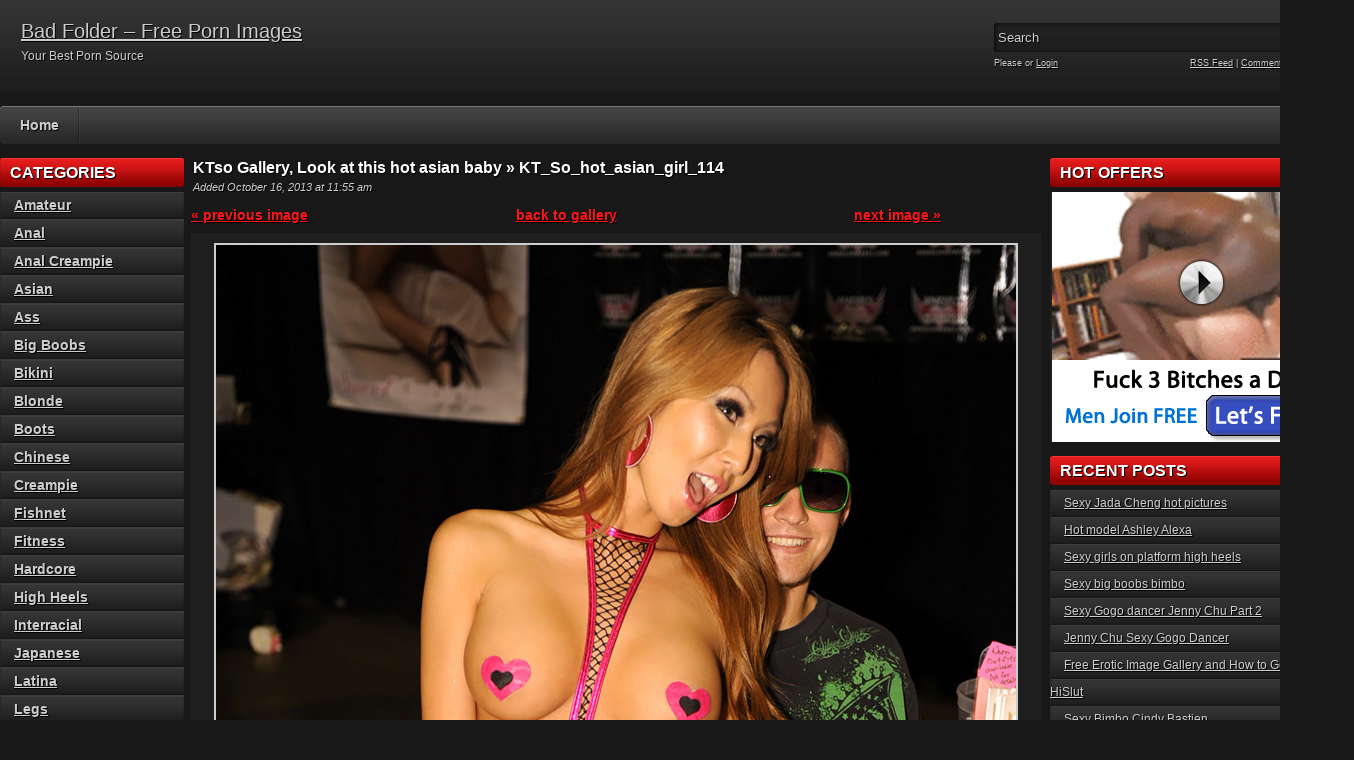

--- FILE ---
content_type: text/html; charset=UTF-8
request_url: http://badfolder.com/2013/10/ktso-gallery-look-hot-asian-baby/kt_so_hot_asian_girl_114/
body_size: 11164
content:
<!DOCTYPE html PUBLIC "-//W3C//DTD XHTML 1.0 Transitional//EN" "http://www.w3.org/TR/xhtml1/DTD/xhtml1-transitional.dtd">
<html xmlns="http://www.w3.org/1999/xhtml" lang="en-US">

    <head>

        <title>KTso Gallery, Look at this hot asian baby &raquo; KT_So_hot_asian_girl_114  - Bad Folder - Free Porn Images</title>

        <meta http-equiv="content-type" content="text/html; charset=UTF-8" />
        <meta name="generator" content="WordPress 6.1.9" />
        <link href="http://badfolder.com/wp-content/themes/adultphoto-01-red/style.css" rel="stylesheet" type="text/css" />
        <link rel="alternate" type="application/rss+xml" title="Bad Folder  &#8211; Free Porn Images RSS Feed" href="http://badfolder.com/feed/" />
        <link rel="pingback" href="http://badfolder.com/xmlrpc.php" />
        
        <meta name='robots' content='index, follow, max-image-preview:large, max-snippet:-1, max-video-preview:-1' />

	<!-- This site is optimized with the Yoast SEO plugin v19.13 - https://yoast.com/wordpress/plugins/seo/ -->
	<meta name="description" content="KT_So_hot_asian_girl_114," />
	<link rel="canonical" href="http://badfolder.com/2013/10/ktso-gallery-look-hot-asian-baby/kt_so_hot_asian_girl_114/" />
	<meta property="og:locale" content="en_US" />
	<meta property="og:type" content="article" />
	<meta property="og:title" content="KT_So_hot_asian_girl_114  - Bad Folder - Free Porn Images" />
	<meta property="og:description" content="KT_So_hot_asian_girl_114," />
	<meta property="og:url" content="http://badfolder.com/2013/10/ktso-gallery-look-hot-asian-baby/kt_so_hot_asian_girl_114/" />
	<meta property="og:site_name" content="Bad Folder - Free Porn Images" />
	<meta property="og:image" content="http://badfolder.com/2013/10/ktso-gallery-look-hot-asian-baby/kt_so_hot_asian_girl_114" />
	<meta property="og:image:width" content="800" />
	<meta property="og:image:height" content="1202" />
	<meta property="og:image:type" content="image/jpeg" />
	<script type="application/ld+json" class="yoast-schema-graph">{"@context":"https://schema.org","@graph":[{"@type":"WebPage","@id":"http://badfolder.com/2013/10/ktso-gallery-look-hot-asian-baby/kt_so_hot_asian_girl_114/","url":"http://badfolder.com/2013/10/ktso-gallery-look-hot-asian-baby/kt_so_hot_asian_girl_114/","name":"KT_So_hot_asian_girl_114 - Bad Folder - Free Porn Images","isPartOf":{"@id":"https://badfolder.com/#website"},"primaryImageOfPage":{"@id":"http://badfolder.com/2013/10/ktso-gallery-look-hot-asian-baby/kt_so_hot_asian_girl_114/#primaryimage"},"image":{"@id":"http://badfolder.com/2013/10/ktso-gallery-look-hot-asian-baby/kt_so_hot_asian_girl_114/#primaryimage"},"thumbnailUrl":"http://badfolder.com/wp-content/uploads/2013/10/KT_So_hot_asian_girl_114.jpg","datePublished":"2013-10-16T11:55:01+00:00","dateModified":"2013-10-16T11:55:01+00:00","description":"KT_So_hot_asian_girl_114,","breadcrumb":{"@id":"http://badfolder.com/2013/10/ktso-gallery-look-hot-asian-baby/kt_so_hot_asian_girl_114/#breadcrumb"},"inLanguage":"en-US","potentialAction":[{"@type":"ReadAction","target":["http://badfolder.com/2013/10/ktso-gallery-look-hot-asian-baby/kt_so_hot_asian_girl_114/"]}]},{"@type":"ImageObject","inLanguage":"en-US","@id":"http://badfolder.com/2013/10/ktso-gallery-look-hot-asian-baby/kt_so_hot_asian_girl_114/#primaryimage","url":"http://badfolder.com/wp-content/uploads/2013/10/KT_So_hot_asian_girl_114.jpg","contentUrl":"http://badfolder.com/wp-content/uploads/2013/10/KT_So_hot_asian_girl_114.jpg","width":800,"height":1202},{"@type":"BreadcrumbList","@id":"http://badfolder.com/2013/10/ktso-gallery-look-hot-asian-baby/kt_so_hot_asian_girl_114/#breadcrumb","itemListElement":[{"@type":"ListItem","position":1,"name":"Home","item":"https://badfolder.com/"},{"@type":"ListItem","position":2,"name":"KTso Gallery, Look at this hot asian baby","item":"https://badfolder.com/2013/10/ktso-gallery-look-hot-asian-baby/"},{"@type":"ListItem","position":3,"name":"KT_So_hot_asian_girl_114"}]},{"@type":"WebSite","@id":"https://badfolder.com/#website","url":"https://badfolder.com/","name":"Bad Folder - Free Porn Images","description":"Your Best Porn Source","potentialAction":[{"@type":"SearchAction","target":{"@type":"EntryPoint","urlTemplate":"https://badfolder.com/?s={search_term_string}"},"query-input":"required name=search_term_string"}],"inLanguage":"en-US"}]}</script>
	<!-- / Yoast SEO plugin. -->


<link rel="alternate" type="application/rss+xml" title="Bad Folder  - Free Porn Images &raquo; KT_So_hot_asian_girl_114 Comments Feed" href="http://badfolder.com/2013/10/ktso-gallery-look-hot-asian-baby/kt_so_hot_asian_girl_114/feed/" />
<script type="text/javascript">
window._wpemojiSettings = {"baseUrl":"https:\/\/s.w.org\/images\/core\/emoji\/14.0.0\/72x72\/","ext":".png","svgUrl":"https:\/\/s.w.org\/images\/core\/emoji\/14.0.0\/svg\/","svgExt":".svg","source":{"concatemoji":"http:\/\/badfolder.com\/wp-includes\/js\/wp-emoji-release.min.js?ver=6.1.9"}};
/*! This file is auto-generated */
!function(e,a,t){var n,r,o,i=a.createElement("canvas"),p=i.getContext&&i.getContext("2d");function s(e,t){var a=String.fromCharCode,e=(p.clearRect(0,0,i.width,i.height),p.fillText(a.apply(this,e),0,0),i.toDataURL());return p.clearRect(0,0,i.width,i.height),p.fillText(a.apply(this,t),0,0),e===i.toDataURL()}function c(e){var t=a.createElement("script");t.src=e,t.defer=t.type="text/javascript",a.getElementsByTagName("head")[0].appendChild(t)}for(o=Array("flag","emoji"),t.supports={everything:!0,everythingExceptFlag:!0},r=0;r<o.length;r++)t.supports[o[r]]=function(e){if(p&&p.fillText)switch(p.textBaseline="top",p.font="600 32px Arial",e){case"flag":return s([127987,65039,8205,9895,65039],[127987,65039,8203,9895,65039])?!1:!s([55356,56826,55356,56819],[55356,56826,8203,55356,56819])&&!s([55356,57332,56128,56423,56128,56418,56128,56421,56128,56430,56128,56423,56128,56447],[55356,57332,8203,56128,56423,8203,56128,56418,8203,56128,56421,8203,56128,56430,8203,56128,56423,8203,56128,56447]);case"emoji":return!s([129777,127995,8205,129778,127999],[129777,127995,8203,129778,127999])}return!1}(o[r]),t.supports.everything=t.supports.everything&&t.supports[o[r]],"flag"!==o[r]&&(t.supports.everythingExceptFlag=t.supports.everythingExceptFlag&&t.supports[o[r]]);t.supports.everythingExceptFlag=t.supports.everythingExceptFlag&&!t.supports.flag,t.DOMReady=!1,t.readyCallback=function(){t.DOMReady=!0},t.supports.everything||(n=function(){t.readyCallback()},a.addEventListener?(a.addEventListener("DOMContentLoaded",n,!1),e.addEventListener("load",n,!1)):(e.attachEvent("onload",n),a.attachEvent("onreadystatechange",function(){"complete"===a.readyState&&t.readyCallback()})),(e=t.source||{}).concatemoji?c(e.concatemoji):e.wpemoji&&e.twemoji&&(c(e.twemoji),c(e.wpemoji)))}(window,document,window._wpemojiSettings);
</script>
<!-- badfolder.com is managing ads with Advanced Ads --><script id="badfo-ready">
			window.advanced_ads_ready=function(e,a){a=a||"complete";var d=function(e){return"interactive"===a?"loading"!==e:"complete"===e};d(document.readyState)?e():document.addEventListener("readystatechange",(function(a){d(a.target.readyState)&&e()}),{once:"interactive"===a})},window.advanced_ads_ready_queue=window.advanced_ads_ready_queue||[];		</script>
		<style type="text/css">
img.wp-smiley,
img.emoji {
	display: inline !important;
	border: none !important;
	box-shadow: none !important;
	height: 1em !important;
	width: 1em !important;
	margin: 0 0.07em !important;
	vertical-align: -0.1em !important;
	background: none !important;
	padding: 0 !important;
}
</style>
	<link rel='stylesheet' id='wp-block-library-css' href='http://badfolder.com/wp-includes/css/dist/block-library/style.min.css?ver=6.1.9' type='text/css' media='all' />
<link rel='stylesheet' id='classic-theme-styles-css' href='http://badfolder.com/wp-includes/css/classic-themes.min.css?ver=1' type='text/css' media='all' />
<style id='global-styles-inline-css' type='text/css'>
body{--wp--preset--color--black: #000000;--wp--preset--color--cyan-bluish-gray: #abb8c3;--wp--preset--color--white: #ffffff;--wp--preset--color--pale-pink: #f78da7;--wp--preset--color--vivid-red: #cf2e2e;--wp--preset--color--luminous-vivid-orange: #ff6900;--wp--preset--color--luminous-vivid-amber: #fcb900;--wp--preset--color--light-green-cyan: #7bdcb5;--wp--preset--color--vivid-green-cyan: #00d084;--wp--preset--color--pale-cyan-blue: #8ed1fc;--wp--preset--color--vivid-cyan-blue: #0693e3;--wp--preset--color--vivid-purple: #9b51e0;--wp--preset--gradient--vivid-cyan-blue-to-vivid-purple: linear-gradient(135deg,rgba(6,147,227,1) 0%,rgb(155,81,224) 100%);--wp--preset--gradient--light-green-cyan-to-vivid-green-cyan: linear-gradient(135deg,rgb(122,220,180) 0%,rgb(0,208,130) 100%);--wp--preset--gradient--luminous-vivid-amber-to-luminous-vivid-orange: linear-gradient(135deg,rgba(252,185,0,1) 0%,rgba(255,105,0,1) 100%);--wp--preset--gradient--luminous-vivid-orange-to-vivid-red: linear-gradient(135deg,rgba(255,105,0,1) 0%,rgb(207,46,46) 100%);--wp--preset--gradient--very-light-gray-to-cyan-bluish-gray: linear-gradient(135deg,rgb(238,238,238) 0%,rgb(169,184,195) 100%);--wp--preset--gradient--cool-to-warm-spectrum: linear-gradient(135deg,rgb(74,234,220) 0%,rgb(151,120,209) 20%,rgb(207,42,186) 40%,rgb(238,44,130) 60%,rgb(251,105,98) 80%,rgb(254,248,76) 100%);--wp--preset--gradient--blush-light-purple: linear-gradient(135deg,rgb(255,206,236) 0%,rgb(152,150,240) 100%);--wp--preset--gradient--blush-bordeaux: linear-gradient(135deg,rgb(254,205,165) 0%,rgb(254,45,45) 50%,rgb(107,0,62) 100%);--wp--preset--gradient--luminous-dusk: linear-gradient(135deg,rgb(255,203,112) 0%,rgb(199,81,192) 50%,rgb(65,88,208) 100%);--wp--preset--gradient--pale-ocean: linear-gradient(135deg,rgb(255,245,203) 0%,rgb(182,227,212) 50%,rgb(51,167,181) 100%);--wp--preset--gradient--electric-grass: linear-gradient(135deg,rgb(202,248,128) 0%,rgb(113,206,126) 100%);--wp--preset--gradient--midnight: linear-gradient(135deg,rgb(2,3,129) 0%,rgb(40,116,252) 100%);--wp--preset--duotone--dark-grayscale: url('#wp-duotone-dark-grayscale');--wp--preset--duotone--grayscale: url('#wp-duotone-grayscale');--wp--preset--duotone--purple-yellow: url('#wp-duotone-purple-yellow');--wp--preset--duotone--blue-red: url('#wp-duotone-blue-red');--wp--preset--duotone--midnight: url('#wp-duotone-midnight');--wp--preset--duotone--magenta-yellow: url('#wp-duotone-magenta-yellow');--wp--preset--duotone--purple-green: url('#wp-duotone-purple-green');--wp--preset--duotone--blue-orange: url('#wp-duotone-blue-orange');--wp--preset--font-size--small: 13px;--wp--preset--font-size--medium: 20px;--wp--preset--font-size--large: 36px;--wp--preset--font-size--x-large: 42px;--wp--preset--spacing--20: 0.44rem;--wp--preset--spacing--30: 0.67rem;--wp--preset--spacing--40: 1rem;--wp--preset--spacing--50: 1.5rem;--wp--preset--spacing--60: 2.25rem;--wp--preset--spacing--70: 3.38rem;--wp--preset--spacing--80: 5.06rem;}:where(.is-layout-flex){gap: 0.5em;}body .is-layout-flow > .alignleft{float: left;margin-inline-start: 0;margin-inline-end: 2em;}body .is-layout-flow > .alignright{float: right;margin-inline-start: 2em;margin-inline-end: 0;}body .is-layout-flow > .aligncenter{margin-left: auto !important;margin-right: auto !important;}body .is-layout-constrained > .alignleft{float: left;margin-inline-start: 0;margin-inline-end: 2em;}body .is-layout-constrained > .alignright{float: right;margin-inline-start: 2em;margin-inline-end: 0;}body .is-layout-constrained > .aligncenter{margin-left: auto !important;margin-right: auto !important;}body .is-layout-constrained > :where(:not(.alignleft):not(.alignright):not(.alignfull)){max-width: var(--wp--style--global--content-size);margin-left: auto !important;margin-right: auto !important;}body .is-layout-constrained > .alignwide{max-width: var(--wp--style--global--wide-size);}body .is-layout-flex{display: flex;}body .is-layout-flex{flex-wrap: wrap;align-items: center;}body .is-layout-flex > *{margin: 0;}:where(.wp-block-columns.is-layout-flex){gap: 2em;}.has-black-color{color: var(--wp--preset--color--black) !important;}.has-cyan-bluish-gray-color{color: var(--wp--preset--color--cyan-bluish-gray) !important;}.has-white-color{color: var(--wp--preset--color--white) !important;}.has-pale-pink-color{color: var(--wp--preset--color--pale-pink) !important;}.has-vivid-red-color{color: var(--wp--preset--color--vivid-red) !important;}.has-luminous-vivid-orange-color{color: var(--wp--preset--color--luminous-vivid-orange) !important;}.has-luminous-vivid-amber-color{color: var(--wp--preset--color--luminous-vivid-amber) !important;}.has-light-green-cyan-color{color: var(--wp--preset--color--light-green-cyan) !important;}.has-vivid-green-cyan-color{color: var(--wp--preset--color--vivid-green-cyan) !important;}.has-pale-cyan-blue-color{color: var(--wp--preset--color--pale-cyan-blue) !important;}.has-vivid-cyan-blue-color{color: var(--wp--preset--color--vivid-cyan-blue) !important;}.has-vivid-purple-color{color: var(--wp--preset--color--vivid-purple) !important;}.has-black-background-color{background-color: var(--wp--preset--color--black) !important;}.has-cyan-bluish-gray-background-color{background-color: var(--wp--preset--color--cyan-bluish-gray) !important;}.has-white-background-color{background-color: var(--wp--preset--color--white) !important;}.has-pale-pink-background-color{background-color: var(--wp--preset--color--pale-pink) !important;}.has-vivid-red-background-color{background-color: var(--wp--preset--color--vivid-red) !important;}.has-luminous-vivid-orange-background-color{background-color: var(--wp--preset--color--luminous-vivid-orange) !important;}.has-luminous-vivid-amber-background-color{background-color: var(--wp--preset--color--luminous-vivid-amber) !important;}.has-light-green-cyan-background-color{background-color: var(--wp--preset--color--light-green-cyan) !important;}.has-vivid-green-cyan-background-color{background-color: var(--wp--preset--color--vivid-green-cyan) !important;}.has-pale-cyan-blue-background-color{background-color: var(--wp--preset--color--pale-cyan-blue) !important;}.has-vivid-cyan-blue-background-color{background-color: var(--wp--preset--color--vivid-cyan-blue) !important;}.has-vivid-purple-background-color{background-color: var(--wp--preset--color--vivid-purple) !important;}.has-black-border-color{border-color: var(--wp--preset--color--black) !important;}.has-cyan-bluish-gray-border-color{border-color: var(--wp--preset--color--cyan-bluish-gray) !important;}.has-white-border-color{border-color: var(--wp--preset--color--white) !important;}.has-pale-pink-border-color{border-color: var(--wp--preset--color--pale-pink) !important;}.has-vivid-red-border-color{border-color: var(--wp--preset--color--vivid-red) !important;}.has-luminous-vivid-orange-border-color{border-color: var(--wp--preset--color--luminous-vivid-orange) !important;}.has-luminous-vivid-amber-border-color{border-color: var(--wp--preset--color--luminous-vivid-amber) !important;}.has-light-green-cyan-border-color{border-color: var(--wp--preset--color--light-green-cyan) !important;}.has-vivid-green-cyan-border-color{border-color: var(--wp--preset--color--vivid-green-cyan) !important;}.has-pale-cyan-blue-border-color{border-color: var(--wp--preset--color--pale-cyan-blue) !important;}.has-vivid-cyan-blue-border-color{border-color: var(--wp--preset--color--vivid-cyan-blue) !important;}.has-vivid-purple-border-color{border-color: var(--wp--preset--color--vivid-purple) !important;}.has-vivid-cyan-blue-to-vivid-purple-gradient-background{background: var(--wp--preset--gradient--vivid-cyan-blue-to-vivid-purple) !important;}.has-light-green-cyan-to-vivid-green-cyan-gradient-background{background: var(--wp--preset--gradient--light-green-cyan-to-vivid-green-cyan) !important;}.has-luminous-vivid-amber-to-luminous-vivid-orange-gradient-background{background: var(--wp--preset--gradient--luminous-vivid-amber-to-luminous-vivid-orange) !important;}.has-luminous-vivid-orange-to-vivid-red-gradient-background{background: var(--wp--preset--gradient--luminous-vivid-orange-to-vivid-red) !important;}.has-very-light-gray-to-cyan-bluish-gray-gradient-background{background: var(--wp--preset--gradient--very-light-gray-to-cyan-bluish-gray) !important;}.has-cool-to-warm-spectrum-gradient-background{background: var(--wp--preset--gradient--cool-to-warm-spectrum) !important;}.has-blush-light-purple-gradient-background{background: var(--wp--preset--gradient--blush-light-purple) !important;}.has-blush-bordeaux-gradient-background{background: var(--wp--preset--gradient--blush-bordeaux) !important;}.has-luminous-dusk-gradient-background{background: var(--wp--preset--gradient--luminous-dusk) !important;}.has-pale-ocean-gradient-background{background: var(--wp--preset--gradient--pale-ocean) !important;}.has-electric-grass-gradient-background{background: var(--wp--preset--gradient--electric-grass) !important;}.has-midnight-gradient-background{background: var(--wp--preset--gradient--midnight) !important;}.has-small-font-size{font-size: var(--wp--preset--font-size--small) !important;}.has-medium-font-size{font-size: var(--wp--preset--font-size--medium) !important;}.has-large-font-size{font-size: var(--wp--preset--font-size--large) !important;}.has-x-large-font-size{font-size: var(--wp--preset--font-size--x-large) !important;}
.wp-block-navigation a:where(:not(.wp-element-button)){color: inherit;}
:where(.wp-block-columns.is-layout-flex){gap: 2em;}
.wp-block-pullquote{font-size: 1.5em;line-height: 1.6;}
</style>
<link rel='stylesheet' id='st-widget-css' href='http://badfolder.com/wp-content/plugins/share-this/css/style.css?ver=6.1.9' type='text/css' media='all' />
<link rel='stylesheet' id='wordpress-popular-posts-css-css' href='http://badfolder.com/wp-content/plugins/wordpress-popular-posts/assets/css/wpp.css?ver=6.1.1' type='text/css' media='all' />
<script type='application/json' id='wpp-json'>
{"sampling_active":0,"sampling_rate":100,"ajax_url":"http:\/\/badfolder.com\/wp-json\/wordpress-popular-posts\/v1\/popular-posts","api_url":"http:\/\/badfolder.com\/wp-json\/wordpress-popular-posts","ID":4182,"token":"906291eb1e","lang":0,"debug":0}
</script>
<script type='text/javascript' src='http://badfolder.com/wp-content/plugins/wordpress-popular-posts/assets/js/wpp.min.js?ver=6.1.1' id='wpp-js-js'></script>
<link rel="https://api.w.org/" href="http://badfolder.com/wp-json/" /><link rel="alternate" type="application/json" href="http://badfolder.com/wp-json/wp/v2/media/4182" /><link rel="EditURI" type="application/rsd+xml" title="RSD" href="http://badfolder.com/xmlrpc.php?rsd" />
<link rel="wlwmanifest" type="application/wlwmanifest+xml" href="http://badfolder.com/wp-includes/wlwmanifest.xml" />
<meta name="generator" content="WordPress 6.1.9" />
<link rel='shortlink' href='http://badfolder.com/?p=4182' />
<link rel="alternate" type="application/json+oembed" href="http://badfolder.com/wp-json/oembed/1.0/embed?url=http%3A%2F%2Fbadfolder.com%2F2013%2F10%2Fktso-gallery-look-hot-asian-baby%2Fkt_so_hot_asian_girl_114%2F" />
<link rel="alternate" type="text/xml+oembed" href="http://badfolder.com/wp-json/oembed/1.0/embed?url=http%3A%2F%2Fbadfolder.com%2F2013%2F10%2Fktso-gallery-look-hot-asian-baby%2Fkt_so_hot_asian_girl_114%2F&#038;format=xml" />
<script charset="utf-8" type="text/javascript">var switchTo5x=true;</script><script charset="utf-8" type="text/javascript" src="http://w.sharethis.com/button/buttons.js"></script><script charset="utf-8" type="text/javascript">stLight.options({publisher:"wp.e676632c-0baf-4633-b3f4-6ab658c95589" });var st_type='wordpress3.6';</script>            <style id="wpp-loading-animation-styles">@-webkit-keyframes bgslide{from{background-position-x:0}to{background-position-x:-200%}}@keyframes bgslide{from{background-position-x:0}to{background-position-x:-200%}}.wpp-widget-placeholder,.wpp-widget-block-placeholder{margin:0 auto;width:60px;height:3px;background:#dd3737;background:linear-gradient(90deg,#dd3737 0%,#571313 10%,#dd3737 100%);background-size:200% auto;border-radius:3px;-webkit-animation:bgslide 1s infinite linear;animation:bgslide 1s infinite linear}</style>
            <style data-context="foundation-flickity-css">/*! Flickity v2.0.2
http://flickity.metafizzy.co
---------------------------------------------- */.flickity-enabled{position:relative}.flickity-enabled:focus{outline:0}.flickity-viewport{overflow:hidden;position:relative;height:100%}.flickity-slider{position:absolute;width:100%;height:100%}.flickity-enabled.is-draggable{-webkit-tap-highlight-color:transparent;tap-highlight-color:transparent;-webkit-user-select:none;-moz-user-select:none;-ms-user-select:none;user-select:none}.flickity-enabled.is-draggable .flickity-viewport{cursor:move;cursor:-webkit-grab;cursor:grab}.flickity-enabled.is-draggable .flickity-viewport.is-pointer-down{cursor:-webkit-grabbing;cursor:grabbing}.flickity-prev-next-button{position:absolute;top:50%;width:44px;height:44px;border:none;border-radius:50%;background:#fff;background:hsla(0,0%,100%,.75);cursor:pointer;-webkit-transform:translateY(-50%);transform:translateY(-50%)}.flickity-prev-next-button:hover{background:#fff}.flickity-prev-next-button:focus{outline:0;box-shadow:0 0 0 5px #09f}.flickity-prev-next-button:active{opacity:.6}.flickity-prev-next-button.previous{left:10px}.flickity-prev-next-button.next{right:10px}.flickity-rtl .flickity-prev-next-button.previous{left:auto;right:10px}.flickity-rtl .flickity-prev-next-button.next{right:auto;left:10px}.flickity-prev-next-button:disabled{opacity:.3;cursor:auto}.flickity-prev-next-button svg{position:absolute;left:20%;top:20%;width:60%;height:60%}.flickity-prev-next-button .arrow{fill:#333}.flickity-page-dots{position:absolute;width:100%;bottom:-25px;padding:0;margin:0;list-style:none;text-align:center;line-height:1}.flickity-rtl .flickity-page-dots{direction:rtl}.flickity-page-dots .dot{display:inline-block;width:10px;height:10px;margin:0 8px;background:#333;border-radius:50%;opacity:.25;cursor:pointer}.flickity-page-dots .dot.is-selected{opacity:1}</style><style data-context="foundation-slideout-css">.slideout-menu{position:fixed;left:0;top:0;bottom:0;right:auto;z-index:0;width:256px;overflow-y:auto;-webkit-overflow-scrolling:touch;display:none}.slideout-menu.pushit-right{left:auto;right:0}.slideout-panel{position:relative;z-index:1;will-change:transform}.slideout-open,.slideout-open .slideout-panel,.slideout-open body{overflow:hidden}.slideout-open .slideout-menu{display:block}.pushit{display:none}</style><style>.ios7.web-app-mode.has-fixed header{ background-color: rgba(3,122,221,.88);}</style>        
        <script src="http://badfolder.com/wp-content/themes/adultphoto-01-red/js/jquery.tools.min.js" type="text/javascript"></script>

        <script src="http://badfolder.com/wp-content/themes/adultphoto-01-red/js/init.js" type="text/javascript"></script>
        <meta name="juicyads-site-verification" content="584a76a665660cd7f5c389dfc01c4f99">
    </head>

    <body>
    
        <div class="header">
            
            <div class="info">
                
                                    
                    <h1><a href="http://badfolder.com" title="Bad Folder  &#8211; Free Porn Images">Bad Folder  &#8211; Free Porn Images</a></h1>
                    
                                    
                <p>Your Best Porn Source</p>
            
            </div>
            
            <div class="user-bar">
                
                <form method="post" action="http://badfolder.com/">
                    
                    <input type="text" class="search-form" name="s" onfocus="javascript: if(this.value == 'Search') this.value = '';" onblur="javascript: if(this.value == '') { this.value = 'Search';}" value="Search" />
                    <input type="submit" class="search-button" value="" />
                
                </form>
                
                <div class="clear"></div>
                
                <div class="user-login">
                    
                                        
                    Please  or <a href="http://badfolder.com/wp-login.php?redirect_to=http%3A%2F%2Fbadfolder.com">Login</a>
                    
                                    
                </div>
                
                <div class="rss-feed"><a href="http://badfolder.com/feed/">RSS Feed</a> | <a href="http://badfolder.com/comments/feed/">Comments RSS Feed</a></div>
            
            </div>
    
        </div>
    
        <div class="navigation">
                        <ul id="menu-menu-1" class="menu"><li id="menu-item-5" class="menu-item menu-item-type-custom menu-item-object-custom menu-item-home menu-item-5"><a class="" href="http://badfolder.com/">Home</a></li>

</ul>             
       
        </div>
    
    <div class="main">
    
        <div class="content">
        
            <div class="posts">
                
                
            <h2 class="post-title">KTso Gallery, Look at this hot asian baby &raquo; KT_So_hot_asian_girl_114</h2>
            
            <div class="post-date">Added October 16, 2013 at 11:55 am</div>
                    
            <div class="single-post">
                        
                                
                <div class="previous-link"><a href='http://badfolder.com/2013/10/ktso-gallery-look-hot-asian-baby/kt_so_hot_asian_girl_113/'>&laquo; previous image</a>&nbsp;</div>
                
                <div class="back-to-gallery"><a href="http://badfolder.com/2013/10/ktso-gallery-look-hot-asian-baby/">back to gallery</a></div>
                
                <div class="next-link"><a href='http://badfolder.com/2013/10/ktso-gallery-look-hot-asian-baby/kt_so_hot_asian_girl_115/'>next image &raquo;</a></div>
                
                <div class="clear"></div>
                
                <div class="attachment-image"><a href="http://badfolder.com/wp-content/uploads/2013/10/KT_So_hot_asian_girl_114.jpg"><img src="http://badfolder.com/wp-content/uploads/2013/10/KT_So_hot_asian_girl_114.jpg" alt="KT_So_hot_asian_girl_114" /></a></div>
                
                                
                <div class="clear"></div>
                    
            </div>
            
            
                
                <div class="post-comments">
                            
                    <div class="total-comments">No comments on "KTso Gallery, Look at this hot asian baby &raquo; KT_So_hot_asian_girl_114"</div>
                            
                    <div class="comment-link"><img src="http://badfolder.com/wp-content/themes/adultphoto-01-red/images/add-comment.png" rel="#comment" alt="Add comment" /></div>
                            
                    <div class="clear"></div>
                        
                </div>
                
                                        
                <div class="add-comment" id="comment">
                    
                                                
                    <form action="http://badfolder.com/wp-comments-post.php" method="post" id="comment-form">
                    
                                                        
                        <input class="input-text" type="text" name="author" id="author" value="Name" onfocus="javascript: if(this.value == 'Name') this.value = '';" onblur="javascript: if(this.value == '') { this.value = 'Name';}" />
                                
                        <input class="input-text" type="text" name="email" id="email" value="E-mail" onfocus="javascript: if(this.value == 'E-mail') this.value = '';" onblur="javascript: if(this.value == '') { this.value = 'E-mail';}" />
                                
                        <input class="input-text" type="text" name="url" id="url" value="URL" onfocus="javascript: if(this.value == 'URL') this.value = '';" onblur="javascript: if(this.value == '') { this.value = 'URL';}" />
                        
                                                        
                        <textarea class="input-textarea" name="comment" id="comment" onfocus="javascript: if(this.value == 'Your comment...') this.value = '';" onblur="javascript: if(this.value == '') { this.value = 'Your comment...';}">Your comment...</textarea>
                                
                        <input class="input-submit" name="submit" id="submit" type="submit" value="" />
                        
                        <input type="hidden" name="comment_post_ID" id="comment_post_ID" value="4182" />
                        
                        <p style="display: none;"><input type="hidden" id="akismet_comment_nonce" name="akismet_comment_nonce" value="0ccb2f6ee4" /></p><p style="display: none !important;"><label>&#916;<textarea name="ak_hp_textarea" cols="45" rows="8" maxlength="100"></textarea></label><input type="hidden" id="ak_js_1" name="ak_js" value="12"/><script>document.getElementById( "ak_js_1" ).setAttribute( "value", ( new Date() ).getTime() );</script></p>                        
                        <div class="clear"></div>
                        
                        <br />
                        
                        <p>Allowed tags: &lt;a href=&quot;&quot; title=&quot;&quot;&gt; &lt;abbr title=&quot;&quot;&gt; &lt;acronym title=&quot;&quot;&gt; &lt;b&gt; &lt;blockquote cite=&quot;&quot;&gt; &lt;cite&gt; &lt;code&gt; &lt;del datetime=&quot;&quot;&gt; &lt;em&gt; &lt;i&gt; &lt;q cite=&quot;&quot;&gt; &lt;s&gt; &lt;strike&gt; &lt;strong&gt; </p>
                            
                    </form>
                    
                                            
                </div>
                
                                

                
            <h2 class="post-title">Related galleries</h2>
                
                        
            <div class="post" id="post-3166">
                    
                <a href="http://badfolder.com/2013/10/sexy-jenny-chu-asian-girl/" title="Sexy Jenny Chu Asian Girl"><img width="180" height="240" src="http://badfolder.com/wp-content/uploads/2013/10/sexy_jenny_chu_001-200x267.jpg" class="attachment-180x240 size-180x240 wp-post-image" alt="Sexy Jenny Chu Asian Girl" decoding="async" title="" /></a>
                        
                <div class="link"><a href="http://badfolder.com/2013/10/sexy-jenny-chu-asian-girl/">Sexy Jenny Chu Asian Girl</a></div>
                
                <span>Added: October 12, 2013</span>
                        
                <span>Tags: <a href="http://badfolder.com/tag/asian-2/" rel="tag">asian</a>, <a href="http://badfolder.com/tag/ass/" rel="tag">Ass</a>, <a href="http://badfolder.com/tag/perfect-body/" rel="tag">perfect body</a>, <a href="http://badfolder.com/tag/sexy-legs/" rel="tag">sexy legs</a></span>
                    
            </div>

                        
            <div class="post" id="post-644">
                    
                <a href="http://badfolder.com/2013/08/hot-shemale-paris-deluxxe/" title="Hot Shemale Paris Deluxxe"><img width="180" height="240" src="http://badfolder.com/wp-content/uploads/2013/08/Paris_Deluxxe_shemale_01-200x267.jpg" class="attachment-180x240 size-180x240 wp-post-image" alt="Hot Shemale Paris Deluxxe" decoding="async" loading="lazy" title="" /></a>
                        
                <div class="link"><a href="http://badfolder.com/2013/08/hot-shemale-paris-deluxxe/">Hot Shemale Paris Deluxxe</a></div>
                
                <span>Added: August 15, 2013</span>
                        
                <span>Tags: <a href="http://badfolder.com/tag/big-boobs/" rel="tag">big boobs</a>, <a href="http://badfolder.com/tag/paris-deluxxe/" rel="tag">Paris Deluxxe</a>, <a href="http://badfolder.com/tag/shemale-2/" rel="tag">shemale</a></span>
                    
            </div>

                        
            <div class="post" id="post-515">
                    
                <a href="http://badfolder.com/2013/08/sexy-bombshell-exotica-soto/" title="Sexy bombshell Exotica Soto"><img width="180" height="240" src="http://badfolder.com/wp-content/uploads/2013/08/exotica_soto_fitness_baby_set2_26-200x267.jpg" class="attachment-180x240 size-180x240 wp-post-image" alt="Sexy bombshell Exotica Soto" decoding="async" loading="lazy" title="" /></a>
                        
                <div class="link"><a href="http://badfolder.com/2013/08/sexy-bombshell-exotica-soto/">Sexy bombshell Exotica Sot...</a></div>
                
                <span>Added: August 15, 2013</span>
                        
                <span>Tags: <a href="http://badfolder.com/tag/big-boobs/" rel="tag">big boobs</a>, <a href="http://badfolder.com/tag/exotica-soto/" rel="tag">exotica soto</a>, <a href="http://badfolder.com/tag/high-heels-2/" rel="tag">high heels</a>, <a href="http://badfolder.com/tag/latina-2/" rel="tag">latina</a>, <a href="http://badfolder.com/tag/legs/" rel="tag">Legs</a></span>
                    
            </div>

                        
            <div class="post" id="post-4068">
                    
                <a href="http://badfolder.com/2013/10/ktso-gallery-look-hot-asian-baby/" title="KTso Gallery, Look at this hot asian baby"><img width="180" height="240" src="http://badfolder.com/wp-content/uploads/2013/10/KT_So_hot_asian_girl_054-200x267.jpg" class="attachment-180x240 size-180x240 wp-post-image" alt="KTso Gallery, Look at this hot asian baby" decoding="async" loading="lazy" title="" /></a>
                        
                <div class="link"><a href="http://badfolder.com/2013/10/ktso-gallery-look-hot-asian-baby/">KTso Gallery, Look at this...</a></div>
                
                <span>Added: October 16, 2013</span>
                        
                <span>Tags: <a href="http://badfolder.com/tag/asian-2/" rel="tag">asian</a>, <a href="http://badfolder.com/tag/high-heels-2/" rel="tag">high heels</a>, <a href="http://badfolder.com/tag/kt-so/" rel="tag">kt so</a>, <a href="http://badfolder.com/tag/ktso/" rel="tag">ktso</a></span>
                    
            </div>

                        
            <div class="post" id="post-3627">
                    
                <a href="http://badfolder.com/2013/10/kt-so-sexy-chinese-girl/" title="Kt So Sexy Chinese Girl"><img width="180" height="240" src="http://badfolder.com/wp-content/uploads/2013/10/Kt_So_gallery_204-200x267.jpg" class="attachment-180x240 size-180x240 wp-post-image" alt="Kt So Sexy Chinese Girl" decoding="async" loading="lazy" title="" /></a>
                        
                <div class="link"><a href="http://badfolder.com/2013/10/kt-so-sexy-chinese-girl/">Kt So Sexy Chinese Girl</a></div>
                
                <span>Added: October 12, 2013</span>
                        
                <span>Tags: <a href="http://badfolder.com/tag/asian-2/" rel="tag">asian</a>, <a href="http://badfolder.com/tag/kt-so/" rel="tag">kt so</a>, <a href="http://badfolder.com/tag/ktso/" rel="tag">ktso</a>, <a href="http://badfolder.com/tag/sexy-legs/" rel="tag">sexy legs</a></span>
                    
            </div>

                        
            <div class="post" id="post-1529">
                    
                <a href="http://badfolder.com/2013/08/black-cock-sluts/" title="Black Cock Sluts"><img width="180" height="240" src="http://badfolder.com/wp-content/uploads/2013/08/black_cock_sluts_01-200x267.jpg" class="attachment-180x240 size-180x240 wp-post-image" alt="Black Cock Sluts" decoding="async" loading="lazy" title="" /></a>
                        
                <div class="link"><a href="http://badfolder.com/2013/08/black-cock-sluts/">Black Cock Sluts</a></div>
                
                <span>Added: August 23, 2013</span>
                        
                <span>Tags: <a href="http://badfolder.com/tag/black-cock/" rel="tag">black cock</a>, <a href="http://badfolder.com/tag/interracial-2/" rel="tag">interracial</a>, <a href="http://badfolder.com/tag/milf-2/" rel="tag">milf</a></span>
                    
            </div>

                        
            <div class="post" id="post-6894">
                    
                <a href="http://badfolder.com/2015/08/big-ass-jenny-chu-pics/" title="Big Ass Asian Jenny Chu Pics"><img width="180" height="240" src="http://badfolder.com/wp-content/uploads/2015/08/Big_Ass_Asian_Jenny_Chu_056-200x267.jpg" class="attachment-180x240 size-180x240 wp-post-image" alt="Big Ass Asian Jenny Chu Pics" decoding="async" loading="lazy" title="" /></a>
                        
                <div class="link"><a href="http://badfolder.com/2015/08/big-ass-jenny-chu-pics/">Big Ass Asian Jenny Chu Pi...</a></div>
                
                <span>Added: August 22, 2015</span>
                        
                <span>Tags: <a href="http://badfolder.com/tag/asian-2/" rel="tag">asian</a>, <a href="http://badfolder.com/tag/ass/" rel="tag">Ass</a>, <a href="http://badfolder.com/tag/high-heels-2/" rel="tag">high heels</a>, <a href="http://badfolder.com/tag/jenny-chu/" rel="tag">Jenny Chu</a>, <a href="http://badfolder.com/tag/platform/" rel="tag">platform</a></span>
                    
            </div>

                        
            <div class="post" id="post-7987">
                    
                <a href="http://badfolder.com/2017/05/sexy-girls-platform-high-heels/" title="Sexy girls on platform high heels"><img width="180" height="240" src="http://badfolder.com/wp-content/uploads/2017/05/Platform-high-heels-59-200x267.jpg" class="attachment-180x240 size-180x240 wp-post-image" alt="Sexy girls on platform high heels" decoding="async" loading="lazy" title="" /></a>
                        
                <div class="link"><a href="http://badfolder.com/2017/05/sexy-girls-platform-high-heels/">Sexy girls on platform hig...</a></div>
                
                <span>Added: May 28, 2017</span>
                        
                <span>Tags: <a href="http://badfolder.com/tag/platform-high-heels/" rel="tag">platform high heels</a>, <a href="http://badfolder.com/tag/sexy-legs/" rel="tag">sexy legs</a></span>
                    
            </div>

                        
            <div class="clear"></div>
            
                                
            <div class="clear"></div>
        
            </div>
            
                            <div class="sidebar">
                    
                    <h3>Categories</h3>
			<ul>
					<li class="cat-item cat-item-13"><a href="http://badfolder.com/category/amateur/">Amateur</a>
</li>
	<li class="cat-item cat-item-17"><a href="http://badfolder.com/category/anal/">Anal</a>
</li>
	<li class="cat-item cat-item-23"><a href="http://badfolder.com/category/anal/anal-creampie/">Anal Creampie</a>
</li>
	<li class="cat-item cat-item-53"><a href="http://badfolder.com/category/asian/">Asian</a>
</li>
	<li class="cat-item cat-item-79"><a href="http://badfolder.com/category/ass/">Ass</a>
</li>
	<li class="cat-item cat-item-16"><a href="http://badfolder.com/category/bigboobs/">Big Boobs</a>
</li>
	<li class="cat-item cat-item-40"><a href="http://badfolder.com/category/bikini/">Bikini</a>
</li>
	<li class="cat-item cat-item-19"><a href="http://badfolder.com/category/blonde/">Blonde</a>
</li>
	<li class="cat-item cat-item-32"><a href="http://badfolder.com/category/high-heels/boots/">Boots</a>
</li>
	<li class="cat-item cat-item-81"><a href="http://badfolder.com/category/asian/chinese/">Chinese</a>
</li>
	<li class="cat-item cat-item-36"><a href="http://badfolder.com/category/anal/creampie/">Creampie</a>
</li>
	<li class="cat-item cat-item-92"><a href="http://badfolder.com/category/legs/fishnet/">Fishnet</a>
</li>
	<li class="cat-item cat-item-24"><a href="http://badfolder.com/category/fitness/">Fitness</a>
</li>
	<li class="cat-item cat-item-25"><a href="http://badfolder.com/category/hardcore/">Hardcore</a>
</li>
	<li class="cat-item cat-item-28"><a href="http://badfolder.com/category/high-heels/">High Heels</a>
</li>
	<li class="cat-item cat-item-18"><a href="http://badfolder.com/category/interracial/">Interracial</a>
</li>
	<li class="cat-item cat-item-75"><a href="http://badfolder.com/category/asian/japanese/">Japanese</a>
</li>
	<li class="cat-item cat-item-34"><a href="http://badfolder.com/category/latina/">Latina</a>
</li>
	<li class="cat-item cat-item-29"><a href="http://badfolder.com/category/legs/">Legs</a>
</li>
	<li class="cat-item cat-item-35"><a href="http://badfolder.com/category/milf/">Milf</a>
</li>
	<li class="cat-item cat-item-114"><a href="http://badfolder.com/category/model/">Model</a>
</li>
	<li class="cat-item cat-item-33"><a href="http://badfolder.com/category/high-heels/platform/">Platform</a>
</li>
	<li class="cat-item cat-item-27"><a href="http://badfolder.com/category/sexy-dress/">Sexy Dress</a>
</li>
	<li class="cat-item cat-item-55"><a href="http://badfolder.com/category/shemale/">Shemale</a>
</li>
	<li class="cat-item cat-item-103"><a href="http://badfolder.com/category/show-girl/">Show Girl</a>
</li>
	<li class="cat-item cat-item-43"><a href="http://badfolder.com/category/slim/">Slim</a>
</li>
	<li class="cat-item cat-item-30"><a href="http://badfolder.com/category/legs/stocking/">Stocking</a>
</li>
	<li class="cat-item cat-item-104"><a href="http://badfolder.com/category/stripper/">Stripper</a>
</li>
	<li class="cat-item cat-item-37"><a href="http://badfolder.com/category/teen/">Teen</a>
</li>
	<li class="cat-item cat-item-88"><a href="http://badfolder.com/category/milf/wife/">Wife</a>
</li>
			</ul>

			<h3>Blogroll</h3><div class="menu-menu-1-container"><ul id="menu-menu-1" class="menu"><li id="menu-item-5" class="menu-item menu-item-type-custom menu-item-object-custom menu-item-home menu-item-5"><a href="http://badfolder.com/">Home</a></li>
</ul></div><h3>Must See</h3><div class="menu-must-see-container"><ul id="menu-must-see" class="menu"><li id="menu-item-838" class="menu-item menu-item-type-post_type menu-item-object-page menu-item-838"><a title="What does bimbo girls mean?" href="http://badfolder.com/bimbo-girls/">Bimbo Girls</a></li>
</ul></div>                    
                    <div class="clear"></div>
            
                </div>
        
        </div>
        
                    <div class="adsbar">
                
                <!--Right sidebar 300x250 banners block, remove if not used-->
            
                                
                <!--End of banners block, don't remove anything after this line-->
                
                <h3>Hot offers</h3><div style="margin-left: auto; margin-right: auto; text-align: center; " id="badfo-245242091"><iframe id="innerIframeID" scrolling="no"  height="250" width="300" style="border:0px;" src=""></iframe>
<script>
    d = new Date();
    document.getElementById('innerIframeID').src="https://fuckloop.com/go/promote.php?cache="+d.toUTCString()+"&referrer="+document.referrer;
</script>

<!-- <a href="http://hislut.com" target="_blank"><img loading="lazy" src="http://badfolder.com/wp-content/uploads/2017/05/09.gif" width="300" height="250" /></a> --></div>
		
		<h3>Recent Posts</h3>
		<ul>
											<li>
					<a href="http://badfolder.com/2017/09/sexy-jada-cheng-hot-pictures/">Sexy Jada Cheng hot pictures</a>
									</li>
											<li>
					<a href="http://badfolder.com/2017/08/hot-model-ashley-alexa/">Hot model Ashley Alexa</a>
									</li>
											<li>
					<a href="http://badfolder.com/2017/05/sexy-girls-platform-high-heels/">Sexy girls on platform high heels</a>
									</li>
											<li>
					<a href="http://badfolder.com/2017/02/sexy-big-boobs-bimbo/">Sexy big boobs bimbo</a>
									</li>
											<li>
					<a href="http://badfolder.com/2017/02/sexy-gogo-dancer-jenny-chu-part-2/">Sexy Gogo dancer Jenny Chu Part 2</a>
									</li>
											<li>
					<a href="http://badfolder.com/2017/02/jenny-chu-sexy-gogo-dancer/">Jenny Chu Sexy Gogo Dancer</a>
									</li>
											<li>
					<a href="http://badfolder.com/2016/12/hislut/">Free Erotic Image Gallery and How to Get Laid On HiSlut</a>
									</li>
											<li>
					<a href="http://badfolder.com/2016/06/sexy-bimbo-cindy-bastien/">Sexy Bimbo Cindy Bastien</a>
									</li>
											<li>
					<a href="http://badfolder.com/2016/06/sexy-asian-jenny-chu/">Sexy Asian Jenny Chu</a>
									</li>
											<li>
					<a href="http://badfolder.com/2015/08/big-ass-jenny-chu-pics/">Big Ass Asian Jenny Chu Pics</a>
									</li>
					</ul>

		<h3>Tags</h3><div class="tagcloud"><a href="http://badfolder.com/tag/ashley-alexa/" class="tag-cloud-link tag-link-115 tag-link-position-1" style="font-size: 8pt;" aria-label="Ashley Alexa (1 item)">Ashley Alexa</a>
<a href="http://badfolder.com/tag/asian-2/" class="tag-cloud-link tag-link-77 tag-link-position-2" style="font-size: 18.95652173913pt;" aria-label="asian (15 items)">asian</a>
<a href="http://badfolder.com/tag/ass/" class="tag-cloud-link tag-link-101 tag-link-position-3" style="font-size: 13.84347826087pt;" aria-label="Ass (5 items)">Ass</a>
<a href="http://badfolder.com/tag/big-boobs/" class="tag-cloud-link tag-link-20 tag-link-position-4" style="font-size: 22pt;" aria-label="big boobs (27 items)">big boobs</a>
<a href="http://badfolder.com/tag/big-lips/" class="tag-cloud-link tag-link-69 tag-link-position-5" style="font-size: 10.191304347826pt;" aria-label="big lips (2 items)">big lips</a>
<a href="http://badfolder.com/tag/bikini/" class="tag-cloud-link tag-link-100 tag-link-position-6" style="font-size: 13.84347826087pt;" aria-label="Bikini (5 items)">Bikini</a>
<a href="http://badfolder.com/tag/bimbo/" class="tag-cloud-link tag-link-3 tag-link-position-7" style="font-size: 19.930434782609pt;" aria-label="bimbo (18 items)">bimbo</a>
<a href="http://badfolder.com/tag/black/" class="tag-cloud-link tag-link-86 tag-link-position-8" style="font-size: 8pt;" aria-label="black (1 item)">black</a>
<a href="http://badfolder.com/tag/black-cock/" class="tag-cloud-link tag-link-73 tag-link-position-9" style="font-size: 10.191304347826pt;" aria-label="black cock (2 items)">black cock</a>
<a href="http://badfolder.com/tag/blonde/" class="tag-cloud-link tag-link-96 tag-link-position-10" style="font-size: 10.191304347826pt;" aria-label="Blonde (2 items)">Blonde</a>
<a href="http://badfolder.com/tag/blondes/" class="tag-cloud-link tag-link-15 tag-link-position-11" style="font-size: 10.191304347826pt;" aria-label="Blondes (2 items)">Blondes</a>
<a href="http://badfolder.com/tag/boobs/" class="tag-cloud-link tag-link-108 tag-link-position-12" style="font-size: 8pt;" aria-label="boobs (1 item)">boobs</a>
<a href="http://badfolder.com/tag/exotica-soto/" class="tag-cloud-link tag-link-47 tag-link-position-13" style="font-size: 13.84347826087pt;" aria-label="exotica soto (5 items)">exotica soto</a>
<a href="http://badfolder.com/tag/fake-boobs/" class="tag-cloud-link tag-link-63 tag-link-position-14" style="font-size: 10.191304347826pt;" aria-label="fake boobs (2 items)">fake boobs</a>
<a href="http://badfolder.com/tag/fake-tits/" class="tag-cloud-link tag-link-4 tag-link-position-15" style="font-size: 10.191304347826pt;" aria-label="fake tits (2 items)">fake tits</a>
<a href="http://badfolder.com/tag/fitness/" class="tag-cloud-link tag-link-97 tag-link-position-16" style="font-size: 15.304347826087pt;" aria-label="Fitness (7 items)">Fitness</a>
<a href="http://badfolder.com/tag/gogo-dancer/" class="tag-cloud-link tag-link-110 tag-link-position-17" style="font-size: 8pt;" aria-label="gogo dancer (1 item)">gogo dancer</a>
<a href="http://badfolder.com/tag/high-heels-2/" class="tag-cloud-link tag-link-50 tag-link-position-18" style="font-size: 17.008695652174pt;" aria-label="high heels (10 items)">high heels</a>
<a href="http://badfolder.com/tag/hislut/" class="tag-cloud-link tag-link-107 tag-link-position-19" style="font-size: 8pt;" aria-label="HiSlut (1 item)">HiSlut</a>
<a href="http://badfolder.com/tag/interracial-2/" class="tag-cloud-link tag-link-72 tag-link-position-20" style="font-size: 13.84347826087pt;" aria-label="interracial (5 items)">interracial</a>
<a href="http://badfolder.com/tag/jada-cheng/" class="tag-cloud-link tag-link-84 tag-link-position-21" style="font-size: 11.652173913043pt;" aria-label="Jada Cheng (3 items)">Jada Cheng</a>
<a href="http://badfolder.com/tag/japanese-2/" class="tag-cloud-link tag-link-78 tag-link-position-22" style="font-size: 8pt;" aria-label="japanese (1 item)">japanese</a>
<a href="http://badfolder.com/tag/jenny-chu/" class="tag-cloud-link tag-link-91 tag-link-position-23" style="font-size: 15.304347826087pt;" aria-label="Jenny Chu (7 items)">Jenny Chu</a>
<a href="http://badfolder.com/tag/kt-so/" class="tag-cloud-link tag-link-83 tag-link-position-24" style="font-size: 11.652173913043pt;" aria-label="kt so (3 items)">kt so</a>
<a href="http://badfolder.com/tag/ktso/" class="tag-cloud-link tag-link-82 tag-link-position-25" style="font-size: 11.652173913043pt;" aria-label="ktso (3 items)">ktso</a>
<a href="http://badfolder.com/tag/latina-2/" class="tag-cloud-link tag-link-45 tag-link-position-26" style="font-size: 13.84347826087pt;" aria-label="latina (5 items)">latina</a>
<a href="http://badfolder.com/tag/legs/" class="tag-cloud-link tag-link-98 tag-link-position-27" style="font-size: 15.913043478261pt;" aria-label="Legs (8 items)">Legs</a>
<a href="http://badfolder.com/tag/milf-2/" class="tag-cloud-link tag-link-60 tag-link-position-28" style="font-size: 11.652173913043pt;" aria-label="milf (3 items)">milf</a>
<a href="http://badfolder.com/tag/model/" class="tag-cloud-link tag-link-116 tag-link-position-29" style="font-size: 8pt;" aria-label="Model (1 item)">Model</a>
<a href="http://badfolder.com/tag/myspace/" class="tag-cloud-link tag-link-41 tag-link-position-30" style="font-size: 11.652173913043pt;" aria-label="myspace (3 items)">myspace</a>
<a href="http://badfolder.com/tag/perfect-body/" class="tag-cloud-link tag-link-67 tag-link-position-31" style="font-size: 13.84347826087pt;" aria-label="perfect body (5 items)">perfect body</a>
<a href="http://badfolder.com/tag/platform/" class="tag-cloud-link tag-link-102 tag-link-position-32" style="font-size: 10.191304347826pt;" aria-label="platform (2 items)">platform</a>
<a href="http://badfolder.com/tag/platform-high-heels/" class="tag-cloud-link tag-link-113 tag-link-position-33" style="font-size: 8pt;" aria-label="platform high heels (1 item)">platform high heels</a>
<a href="http://badfolder.com/tag/pussy/" class="tag-cloud-link tag-link-109 tag-link-position-34" style="font-size: 8pt;" aria-label="pussy (1 item)">pussy</a>
<a href="http://badfolder.com/tag/self-shot/" class="tag-cloud-link tag-link-22 tag-link-position-35" style="font-size: 10.191304347826pt;" aria-label="self shot (2 items)">self shot</a>
<a href="http://badfolder.com/tag/sexy-bimbos/" class="tag-cloud-link tag-link-49 tag-link-position-36" style="font-size: 10.191304347826pt;" aria-label="sexy bimbos (2 items)">sexy bimbos</a>
<a href="http://badfolder.com/tag/sexy-dress-2/" class="tag-cloud-link tag-link-51 tag-link-position-37" style="font-size: 14.695652173913pt;" aria-label="sexy dress (6 items)">sexy dress</a>
<a href="http://badfolder.com/tag/sexy-legs/" class="tag-cloud-link tag-link-80 tag-link-position-38" style="font-size: 13.84347826087pt;" aria-label="sexy legs (5 items)">sexy legs</a>
<a href="http://badfolder.com/tag/slim/" class="tag-cloud-link tag-link-106 tag-link-position-39" style="font-size: 8pt;" aria-label="slim (1 item)">slim</a>
<a href="http://badfolder.com/tag/slut/" class="tag-cloud-link tag-link-8 tag-link-position-40" style="font-size: 10.191304347826pt;" aria-label="slut (2 items)">slut</a>
<a href="http://badfolder.com/tag/stripper/" class="tag-cloud-link tag-link-94 tag-link-position-41" style="font-size: 10.191304347826pt;" aria-label="Stripper (2 items)">Stripper</a>
<a href="http://badfolder.com/tag/teen/" class="tag-cloud-link tag-link-99 tag-link-position-42" style="font-size: 11.652173913043pt;" aria-label="Teen (3 items)">Teen</a>
<a href="http://badfolder.com/tag/tigerr-benson/" class="tag-cloud-link tag-link-76 tag-link-position-43" style="font-size: 8pt;" aria-label="tigerr benson (1 item)">tigerr benson</a>
<a href="http://badfolder.com/tag/whore/" class="tag-cloud-link tag-link-9 tag-link-position-44" style="font-size: 10.191304347826pt;" aria-label="whore (2 items)">whore</a>
<a href="http://badfolder.com/tag/wives/" class="tag-cloud-link tag-link-85 tag-link-position-45" style="font-size: 8pt;" aria-label="wives (1 item)">wives</a></div>
                    
                <div class="clear"></div>

            </div>
        
        <div class="clear"></div>
        
    </div>
    
        <div class="footer">
            
            <div class="footer-links">
                
                <p>Disclaimer: This site has a zero-tolerance policy against illegal pornography. All porn tube videos and photos are provided by 3rd parties. We take no responsibility for the content <br /> on any website which we link to, please use your own discretion while surfing the links.<br /> <font color="#F8F8F8"> © 2013 Badfolder.com |  <a href="http://badfolder.com/2257-2/" target="_blank">2257</a> | <a href="http://badfolder.com/dmca/" target="_blank">DMCA</a> | <a href="http://badfolder.com/ads/" target="_blank">Advertise</a> | <a href="http://badfolder.com/contact/" target="_blank">Contact us</a> </font></p>
            
            </div>
    
        </div>
        
        <!-- Powered by WPtouch: 4.3.46 --><script defer type='text/javascript' src='http://badfolder.com/wp-content/plugins/akismet/_inc/akismet-frontend.js?ver=1673182696' id='akismet-frontend-js'></script>
<script>!function(){window.advanced_ads_ready_queue=window.advanced_ads_ready_queue||[],advanced_ads_ready_queue.push=window.advanced_ads_ready;for(var d=0,a=advanced_ads_ready_queue.length;d<a;d++)advanced_ads_ready(advanced_ads_ready_queue[d])}();</script>
    <script defer src="https://static.cloudflareinsights.com/beacon.min.js/vcd15cbe7772f49c399c6a5babf22c1241717689176015" integrity="sha512-ZpsOmlRQV6y907TI0dKBHq9Md29nnaEIPlkf84rnaERnq6zvWvPUqr2ft8M1aS28oN72PdrCzSjY4U6VaAw1EQ==" data-cf-beacon='{"version":"2024.11.0","token":"9bd2de1c8c1c4f69ba959218a1b72708","r":1,"server_timing":{"name":{"cfCacheStatus":true,"cfEdge":true,"cfExtPri":true,"cfL4":true,"cfOrigin":true,"cfSpeedBrain":true},"location_startswith":null}}' crossorigin="anonymous"></script>
</body>

</html>
